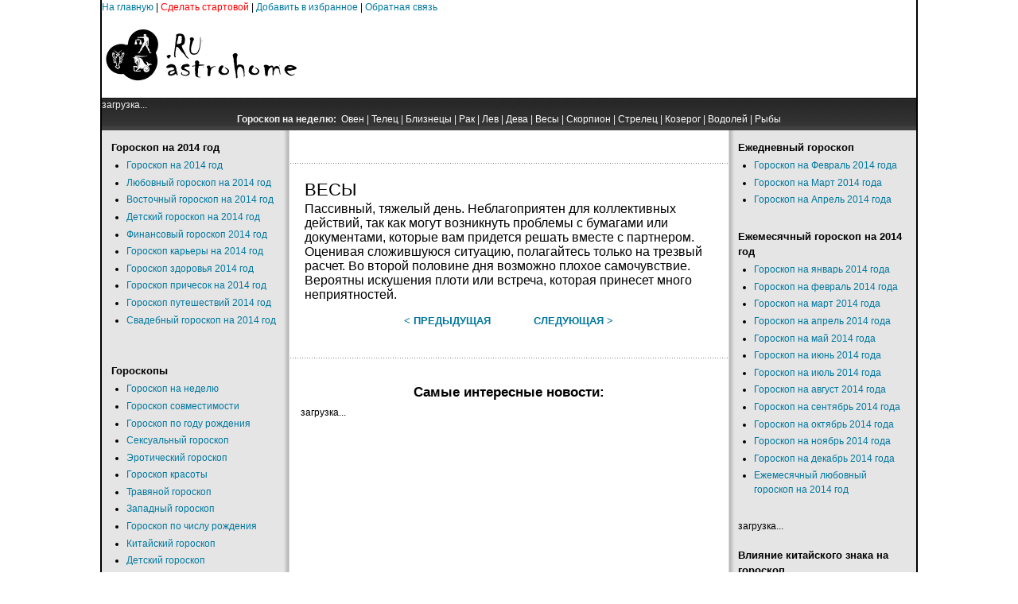

--- FILE ---
content_type: text/html; charset=utf-8
request_url: https://astrohome.ru/index.php/goroskop-na-aprel/232-goroskop-na-10-aprelja/7292-vesy
body_size: 7362
content:
<html lang="ru-ru" dir="ltr">
<head>
  <base href="/index.php/goroskop-na-aprel/232-goroskop-na-10-aprelja/7292-vesy" />
  <meta http-equiv="content-type" content="text/html; charset=utf-8" />
  <meta name="keywords" content="Гороскопы, Сонник, Гадания, Тайна имени, Предсказания, Пророчества, Заговоры.,Гороскоп на 10 апреля 2014 года" />
  <meta name="title" content="ВЕСЫ" />
  <meta name="description" content="АстроДом.ru - Астрологический портал,Гороскоп на 10 апреля 2014 года" />
  <title>ВЕСЫ - АстроДом.ru - Гороскоп на 10 апреля 2014 года</title>
  <script type="text/javascript" src="/media/system/js/mootools.js"></script>
  <script type="text/javascript" src="/media/system/js/caption.js"></script>
  <link rel="shortcut icon" href="/images/favicon.ico" />
  <link rel="stylesheet" href="/templates/system/css/system.css" type="text/css" />
  <link rel="stylesheet" href="/templates/system/css/general.css" type="text/css" />
  <link href="/templates/jsn_epic_free/css/template.css" rel="stylesheet" type="text/css" media="screen" />
  <style type="text/css">
  /*<![CDATA[*/
        #jsn-page {
                width: 1024px;
        }
        
        #jsn-header {
                height: 105px;
        }
        
        #jsn-content_inner1 {
                background: transparent url(/templates/jsn_epic_free/images/leftside-bg-full.png) repeat-y 23% top;
                padding: 0;
        }
        #jsn-maincontent_inner {
                padding-left: 0;
        }
        
        #jsn-content_inner2 {
                background: transparent url(/templates/jsn_epic_free/images/rightside-bg-full.png) repeat-y 77% top;
                padding: 0;
        }
        #jsn-maincontent_inner {
                padding-right: 0;
        }
        
        #jsn-leftsidecontent {
                float: left;
                width: 23%;
        }
        #jsn-maincontent {
                float: left;
                width: 552px;
        }
        #jsn-rightsidecontent {
                float: right;
                width: 23%;
        }
  /*]]>*/
  </style>
  <script type="text/javascript" src="/templates/jsn_epic_free/js/jsn_script.js"></script>

</head>
<body id="jsn-master">
  <div id="jsn-page">
    <a href="/">На главную</a> | <a href="/index.php/startovaja" title="Сделать стартовой"><font color="#FF0000">Сделать стартовой</font></a> | <a href="#" onclick="window.external.addFavorite('http://astrohome.ru', 'АстроДом.ru - Астрологический портал'); return false;">Добавить в избранное</a> | <a href="/index.php/admin">Обратная связь</a>
    <div id="jsn-header">
      <div id="jsn-logo">
        <a href="/index.php" title="АстроДом.ru"><img src="/templates/jsn_epic_free/images/logo.png" width="250" height="105" alt="АстроДом.ru" /></a>
      </div>
      <div id="jsn-ptop">
        <div class="moduletable">
          <script type="text/javascript">
          //<![CDATA[
          <!--
          google_ad_client = "ca-pub-7840047591783663";
          /* astrho728 */
          google_ad_slot = "4821931996";
          google_ad_width = 728;
          google_ad_height = 90;
          //-->
          //]]>
          </script> 
          <script type="text/javascript" src="http://pagead2.googlesyndication.com/pagead/show_ads.js"></script>
        </div>
      </div>
    </div>
    <div id="jsn-body">
      <div id="jsn-promo">
        <div id="jsn-pheader" class="jsn-column">
          <div class="moduletable">
            <div id="Teaser_Block_16860">
              загрузка...
            </div>
          </div>
          <div class="moduletable">
            <div align="center">
              <strong>Гороскоп на неделю:</strong>&nbsp; <a href="/index.php/goroskop-na-nedelju-oven"><font style="color: #ffffff; font-size: 12px">Овен</font></a> | <a href="/index.php/goroskop-na-nedelju-telets"><font style="color: #ffffff; font-size: 12px">Телец</font></a> | <a href="/index.php/goroskop-na-nedelju-bliznetsy"><font style="color: #ffffff; font-size: 12px">Близнецы</font></a> | <a href="/index.php/goroskop-na-nedelju-rak"><font style="color: #ffffff; font-size: 12px">Рак</font></a> | <a href="/index.php/goroskop-na-nedelju-lev"><font style="color: #ffffff; font-size: 12px">Лев</font></a> | <a href="/index.php/goroskop-na-nedelju-deva"><font style="color: #ffffff; font-size: 12px">Дева</font></a> | <a href="/index.php/goroskop-na-nedelju-vesy"><font style="color: #ffffff; font-size: 12px">Весы</font></a> | <a href="/index.php/goroskop-na-nedelju-skorpion"><font style="color: #ffffff; font-size: 12px">Скорпион</font></a> | <a href="/index.php/goroskop-na-nedelju-strelets"><font style="color: #ffffff; font-size: 12px">Стрелец</font></a> | <a href="/index.php/goroskop-na-nedelju-kozerog"><font style="color: #ffffff; font-size: 12px">Козерог</font></a> | <a href="/index.php/goroskop-na-nedelju-vodolej"><font style="color: #ffffff; font-size: 12px">Водолей</font></a> | <a href="/index.php/goroskop-na-nedelju-ryby"><font style="color: #ffffff; font-size: 12px">Рыбы</font></a>
            </div>
          </div>
        </div>
      </div>
      <div id="jsn-content">
        <div id="jsn-content_inner1">
          <div id="jsn-content_inner2">
            <div id="jsn-leftsidecontent" class="jsn-column">
              <div id="jsn-pleft">
                <div class="module">
                  <div>
                    <div>
                      <div>
                        <h3>Гороскоп на 2014 год</h3>
                        <ul class="menu">
                          <li class="item194 order1 first"><a href="/index.php/kitajskij-goroskop/5713-loshad-2014-god"><span>Гороскоп на 2014 год</span></a></li>
                          <li class="item170 order2"><a href="/index.php/ljubovnyj-goroskop-na-2014-god"><span>Любовный гороскоп на 2014 год</span></a></li>
                          <li class="item171 order3"><a href="/index.php/vostochnyj-goroskop-na-2014-god"><span>Восточный гороскоп на 2014 год</span></a></li>
                          <li class="item172 order4"><a href="/index.php/detskij-goroskop-na-2014-god"><span>Детский гороскоп на 2014 год</span></a></li>
                          <li class="item173 order5"><a href="/index.php/finansovyj-goroskop-na-2014-god"><span>Финансовый гороскоп 2014 год</span></a></li>
                          <li class="item174 order6"><a href="/index.php/goroskop-karery-na-2014-god"><span>Гороскоп карьеры на 2014 год</span></a></li>
                          <li class="item175 order7"><a href="/index.php/goroskop-zdorovja-2014-god"><span>Гороскоп здоровья 2014 год</span></a></li>
                          <li class="item121 order8"><a href="/index.php/goroskop-prichesok-na-2014-god"><span>Гороскоп причесок на 2014 год</span></a></li>
                          <li class="item197 order9"><a href="/index.php/goroskop-puteshestvij-na-2014-god"><span>Гороскоп путешествий 2014 год</span></a></li>
                          <li class="item198 order10 last"><a href="/index.php/svadebnyj-goroskop-na-2014-god"><span>Свадебный гороскоп на 2014 год</span></a></li>
                        </ul>
                      </div>
                    </div>
                  </div>
                </div>
                <div class="module">
                  <div>
                    <div>
                      <div></div>
                    </div>
                  </div>
                </div>
                <div class="module">
                  <div>
                    <div>
                      <div>
                        <h3>Гороскопы</h3>
                        <ul class="menu">
                          <li class="item116 order1 first"><a href="/index.php/goroskop-na-nedelju"><span>Гороскоп на неделю</span></a></li>
                          <li class="item45 order3"><a href="/index.php/goroskop-sovmestimosti"><span>Гороскоп совместимости</span></a></li>
                          <li class="item188 order4"><a href="/index.php/goroskop-po-godu-rozhdenija"><span>Гороскоп по году рождения</span></a></li>
                          <li class="item47 order5"><a href="/index.php/seksualnyj-goroskop"><span>Сексуальный гороскоп</span></a></li>
                          <li class="item48 order6"><a href="/index.php/eroticheskij-goroskop"><span>Эротический гороскоп</span></a></li>
                          <li class="item50 order7"><a href="/index.php/goroskop-krasoty"><span>Гороскоп красоты</span></a></li>
                          <li class="item49 order8"><a href="/index.php/travjanoj-goroskop"><span>Травяной гороскоп</span></a></li>
                          <li class="item53 order9"><a href="/index.php/zapadnyj-goroskop"><span>Западный гороскоп</span></a></li>
                          <li class="item55 order10"><a href="/index.php/goroskop-po-chislu-rozhdenija"><span>Гороскоп по числу рождения</span></a></li>
                          <li class="item54 order11"><a href="/index.php/kitajskij-goroskop"><span>Китайский гороскоп</span></a></li>
                          <li class="item56 order12"><a href="/index.php/detskij-goroskop"><span>Детский гороскоп</span></a></li>
                          <li class="item60 order13"><a href="/index.php/goroskop-aromatov"><span>Гороскоп ароматов</span></a></li>
                          <li class="item61 order14"><a href="/index.php/goroskop-dlja-abiturientov"><span>Гороскоп для абитуриентов</span></a></li>
                          <li class="item62 order15"><a href="/index.php/goroskop-magicheskih-talantov"><span>Гороскоп магических талантов</span></a></li>
                          <li class="item63 order16"><a href="/index.php/goroskop-poleznyh-produktov"><span>Гороскоп полезных продуктов</span></a></li>
                          <li class="item64 order17"><a href="/index.php/goroskop-pro-muzhchin-dlja-zhenschin"><span>Гороскоп про мужчин для женщин</span></a></li>
                          <li class="item65 order18"><a href="/index.php/dieticheskij-goroskop"><span>Диетический гороскоп</span></a></li>
                          <li class="item67 order19"><a href="/index.php/karernyj-goroskop"><span>Карьерный гороскоп</span></a></li>
                          <li class="item68 order20"><a href="/index.php/kulinarnyj-goroskop"><span>Кулинарный гороскоп</span></a></li>
                          <li class="item69 order21"><a href="/index.php/novogodnij-goroskop"><span>Новогодний Гороскоп</span></a></li>
                          <li class="item51 order22"><a href="/index.php/goroskop-dlja-sobak"><span>Гороскоп для собак</span></a></li>
                          <li class="item52 order23"><a href="/index.php/goroskop-dlja-koshek"><span>Гороскоп для кошек</span></a></li>
                          <li class="item70 order24"><a href="/index.php/tsvetochnyj-goroskop"><span>Цветочный гороскоп</span></a></li>
                          <li class="item66 order25"><a href="/index.php/interer-po-goroskopu"><span>Интерьер по гороскопу</span></a></li>
                          <li class="item59 order26"><a href="/index.php/astrologicheskaja-aptechka"><span>Астрологическая аптечка</span></a></li>
                          <li class="item169 order27 last"><a href="/index.php/goroskop-na-2014-god"><span>2014 год кого по восточному календарю</span></a></li>
                        </ul>
                      </div>
                    </div>
                  </div>
                </div>
                <div class="module">
                  <div>
                    <div>
                      <div>
                        <!--7c3620e7--><!--7c3620e7--><script async="async" src="https://w.uptolike.com/widgets/v1/zp.js?pid=tl2188eaf330b2e78bad9d44832640eec3b5eab593" type="text/javascript"></script>  <script async="async" src="https://w.uptolike.com/widgets/v1/zp.js?pid=lf2188eaf330b2e78bad9d44832640eec3b5eab593" type="text/javascript"></script><!--check code--><script type="text/javascript">
<!--
var _acic={dataProvider:10};(function(){var e=document.createElement("script");e.type="text/javascript";e.async=true;e.src="https://www.acint.net/aci.js";var t=document.getElementsByTagName("script")[0];t.parentNode.insertBefore(e,t)})()
//-->
</script><!--3530148231465--><div id='SVTv_3530148231465'></div><!--check code-->
                      </div>
                    </div>
                  </div>
                </div>
                <div class="module">
                  <div>
                    <div>
                      <div>
                        <h3>Общий гороскоп</h3>
                        <ul class="menu">
                          <li class="item122 order1 first"><a href="/index.php/goroskop-oven"><span>Гороскоп Овен</span></a></li>
                          <li class="item123 order2"><a href="/index.php/goroskop-telets"><span>Гороскоп Телец</span></a></li>
                          <li class="item124 order3"><a href="/index.php/goroskop-bliznetsy"><span>Гороскоп Близнецы</span></a></li>
                          <li class="item125 order4"><a href="/index.php/goroskop-rak"><span>Гороскоп Рак</span></a></li>
                          <li class="item126 order5"><a href="/index.php/goroskop-lev"><span>Гороскоп Лев</span></a></li>
                          <li class="item127 order6"><a href="/index.php/goroskop-deva"><span>Гороскоп Дева</span></a></li>
                          <li class="item128 order7"><a href="/index.php/goroskop-vesy"><span>Гороскоп Весы</span></a></li>
                          <li class="item129 order8"><a href="/index.php/goroskop-skorpion"><span>Гороскоп Скорпион</span></a></li>
                          <li class="item130 order9"><a href="/index.php/goroskop-strelets"><span>Гороскоп Стрелец</span></a></li>
                          <li class="item131 order10"><a href="/index.php/goroskop-kozerog"><span>Гороскоп Козерог</span></a></li>
                          <li class="item132 order11"><a href="/index.php/goroskop-vodolej"><span>Гороскоп Водолей</span></a></li>
                          <li class="item133 order12 last"><a href="/index.php/goroskop-ryby"><span>Гороскоп Рыбы</span></a></li>
                        </ul>
                      </div>
                    </div>
                  </div>
                </div>
                <div class="module">
                  <div>
                    <div>
                      <div></div>
                    </div>
                  </div>
                </div>
                <div class="module">
                  <div>
                    <div>
                      <div>
                        <h3>Имена</h3>
                        <ul class="menu">
                          <li class="item2 order1 first"><a href="/index.php/2010-09-10-14-40-22"><span>Значение мужского имени</span></a></li>
                          <li class="item3 order2"><a href="/index.php/2010-09-10-19-46-20"><span>Значение женского имени</span></a></li>
                          <li class="item4 order3"><a href="/index.php/2010-09-13-18-56-42"><span>Значение и толкование фамилий</span></a></li>
                          <li class="item5 order4"><a href="/index.php/znachenie-otchestva-muzhchin"><span>Значение отчества мужчин</span></a></li>
                          <li class="item6 order5"><a href="/index.php/znachenie-otchestva-zhenschin"><span>Значение отчества женщин</span></a></li>
                          <li class="item216 order6 last"><a href="/index.php/kak-nazvat-rebenka"><span>Как назвать ребенка в 2014 году</span></a></li>
                        </ul>
                      </div>
                    </div>
                  </div>
                </div>
                <div class="module">
                  <div>
                    <div>
                      <div>
                        <h3>Гадания</h3>
                        <ul class="menu">
                          <li class="item28 order1 first"><a href="/index.php/gadanija-po-razlichnym-predmetam"><span>Гадания по различным предметам</span></a></li>
                          <li class="item29 order2"><a href="/index.php/prazdnichnye-gadanija"><span>Праздничные гадания</span></a></li>
                          <li class="item30 order3"><a href="/index.php/svjatochnye-gadanija"><span>Святочные гадания</span></a></li>
                          <li class="item31 order4"><a href="/index.php/gadanija-na-den-svjatogo-valentina"><span>Гадания на День святого Валентина</span></a></li>
                          <li class="item32 order5"><a href="/index.php/kartochnye-gadanija"><span>Карточные гадания</span></a></li>
                          <li class="item33 order6"><a href="/index.php/gadanija-po-rodinkam-i-rodimym-pjatnam"><span>Гадания по родинкам и родимым пятнам</span></a></li>
                          <li class="item34 order7"><a href="/index.php/gadanija-po-snam"><span>Гадания по снам</span></a></li>
                          <li class="item35 order8 last"><a href="/index.php/gadanija-na-novyj-god-i-rozhdestvo"><span>Гадания на Новый год и Рождество</span></a></li>
                        </ul>
                      </div>
                    </div>
                  </div>
                </div>
                <div class="module">
                  <div>
                    <div>
                      <div>
                        <div align="center">
                          <script type="text/javascript">
                          //<![CDATA[
                          <!--
                          google_ad_client = "pub-7840047591783663";
                          /* 160x600, создано 22.04.11 */
                          google_ad_slot = "6268540153";
                          google_ad_width = 160;
                          google_ad_height = 600;
                          //-->
                          //]]>
                          </script> 
                          <script type="text/javascript" src="http://pagead2.googlesyndication.com/pagead/show_ads.js"></script>
                        </div>
                      </div>
                    </div>
                  </div>
                </div>
              </div>
            </div>
            <div id="jsn-maincontent" class="jsn-column">
              <div id="jsn-maincontent_inner">
                <div id="jsn-usermodules1">
                  <div id="jsn-usermodules1_inner_grid1">
                    <div id="jsn-puser1_grid1" class="jsn-column">
                      <div id="jsn-puser1">
                        <div class="moduletable"></div>
                      </div>
                    </div>
                    <div class="clearbreak"></div>
                  </div>
                </div>
                <div id="jsn-mainbody">
                  <table class="contentpaneopen">
                    <tr>
                      <td class="contentheading" width="100%">ВЕСЫ</td>
                    </tr>
                  </table>
                  <table class="contentpaneopen">
                    <tr>
                      <td valign="top">
                        Пассивный, тяжелый день. Неблагоприятен для коллективных действий, так как могут возникнуть проблемы с бумагами или документами, которые вам придется решать вместе с партнером. Оценивая сложившуюся ситуацию, полагайтесь только на трезвый расчет. Во второй половине дня возможно плохое самочувствие. Вероятны искушения плоти или встреча, которая принесет много неприятностей.
                        <table align="center" class="pagenav">
                          <tr>
                            <th class="pagenav_prev"><a href="/index.php/goroskop-na-aprel/232-goroskop-na-10-aprelja/7291-deva">&lt; Предыдущая</a></th>
                            <td width="50">&nbsp;</td>
                            <th class="pagenav_next"><a href="/index.php/goroskop-na-aprel/232-goroskop-na-10-aprelja/7293-skorpion">Следующая &gt;</a></th>
                          </tr>
                        </table>
                      </td>
                    </tr>
                  </table><span class="article_separator">&nbsp;</span>
                </div>
                <div id="jsn-usermodules2">
                  <div id="jsn-usermodules2_inner_grid1">
                    <div id="jsn-puser3_grid1" class="jsn-column">
                      <div id="jsn-puser3">
                        <div class="moduletable">
                          <center>
                            <h1>Самые интересные новости:</h1>
                          </center>
                          <div id="Teaser_Block_16866">
                            загрузка...
                          </div>
                          <div align="center">
                            <script type="text/javascript">
                            //<![CDATA[
                            <!--
                            google_ad_client = "ca-pub-7840047591783663";
                            /* astrodom */
                            google_ad_slot = "2580765801";
                            google_ad_width = 336;
                            google_ad_height = 280;
                            //-->
                            //]]>
                            </script> 
                            <script type="text/javascript" src="http://pagead2.googlesyndication.com/pagead/show_ads.js"></script>
                          </div>
                        </div>
                      </div>
                    </div>
                    <div class="clearbreak"></div>
                  </div>
                </div>
              </div>
            </div>
            <div id="jsn-rightsidecontent" class="jsn-column">
              <div id="jsn-pright">
                <div class="module">
                  <div>
                    <div>
                      <div>
                        <h3>Ежедневный гороскоп</h3>
                        <ul class="menu">
                          <li class="item85 order8 first"><a href="/index.php/goroskop-na-fevral"><span>Гороскоп на Февраль 2014 года</span></a></li>
                          <li class="item86 order9"><a href="/index.php/goroskop-na-mart"><span>Гороскоп на Март 2014 года</span></a></li>
                          <li class="active item87 order10 last current"><a href="/index.php/goroskop-na-aprel" class="current"><span>Гороскоп на Апрель 2014 года</span></a></li>
                        </ul>
                      </div>
                    </div>
                  </div>
                </div>
                <div class="module">
                  <div>
                    <div>
                      <div>
                        <h3>Ежемесячный гороскоп на 2014 год</h3>
                        <ul class="menu">
                          <li class="item176 order1 first"><a href="/index.php/goroskop-na-janvar-2014-goda"><span>Гороскоп на январь 2014 года</span></a></li>
                          <li class="item177 order2"><a href="/index.php/goroskop-na-fevral-2014-goda"><span>Гороскоп на февраль 2014 года</span></a></li>
                          <li class="item178 order3"><a href="/index.php/goroskop-na-mart-2014-goda"><span>Гороскоп на март 2014 года</span></a></li>
                          <li class="item179 order4"><a href="/index.php/goroskop-na-aprel-2014-goda"><span>Гороскоп на апрель 2014 года</span></a></li>
                          <li class="item180 order5"><a href="/index.php/goroskop-na-maj-2014-goda"><span>Гороскоп на май 2014 года</span></a></li>
                          <li class="item181 order6"><a href="/index.php/goroskop-na-ijun-2014-goda"><span>Гороскоп на июнь 2014 года</span></a></li>
                          <li class="item182 order7"><a href="/index.php/goroskop-na-ijul-2014-goda"><span>Гороскоп на июль 2014 года</span></a></li>
                          <li class="item183 order8"><a href="/index.php/goroskop-na-avgust-2014-goda"><span>Гороскоп на август 2014 года</span></a></li>
                          <li class="item184 order9"><a href="/index.php/goroskop-na-sentjabr-2014-goda"><span>Гороскоп на сентябрь 2014 года</span></a></li>
                          <li class="item185 order10"><a href="/index.php/goroskop-na-oktjabr-2014-goda"><span>Гороскоп на октябрь 2014 года</span></a></li>
                          <li class="item186 order11"><a href="/index.php/goroskop-na-nojabr-2014-goda"><span>Гороскоп на ноябрь 2014 года</span></a></li>
                          <li class="item187 order12"><a href="/index.php/goroskop-na-dekabr-2014-goda"><span>Гороскоп на декабрь 2014 года</span></a></li>
                          <li class="item230 order13 last"><a href="/index.php/ezhemesjachnyj-ljubovnyj-goroskop-na-2014-god"><span>Ежемесячный любовный гороскоп на 2014 год</span></a></li>
                        </ul>
                      </div>
                    </div>
                  </div>
                </div>
                <div class="module">
                  <div>
                    <div>
                      <div>
                        <div id="Teaser_Block_16861">
                          загрузка...
                        </div>
                      </div>
                    </div>
                  </div>
                </div>
                <div class="module">
                  <div>
                    <div>
                      <div>
                        <h3>Влияние китайского знака на гороскоп</h3>
                        <ul class="menu">
                          <li class="item140 order1 first"><a href="/index.php/oven"><span>Овен</span></a></li>
                          <li class="item141 order2"><a href="/index.php/telets"><span>Телец</span></a></li>
                          <li class="item142 order3"><a href="/index.php/bliznetsy"><span>Близнецы</span></a></li>
                          <li class="item143 order4"><a href="/index.php/rak"><span>Рак</span></a></li>
                          <li class="item144 order5"><a href="/index.php/lev"><span>Лев</span></a></li>
                          <li class="item145 order6"><a href="/index.php/deva"><span>Дева</span></a></li>
                          <li class="item146 order7"><a href="/index.php/vesy"><span>Весы</span></a></li>
                          <li class="item147 order8"><a href="/index.php/skorpion"><span>Скорпион</span></a></li>
                          <li class="item148 order9"><a href="/index.php/strelets"><span>Стрелец</span></a></li>
                          <li class="item149 order10"><a href="/index.php/kozerog"><span>Козерог</span></a></li>
                          <li class="item150 order11"><a href="/index.php/vodolej"><span>Водолей</span></a></li>
                          <li class="item151 order12 last"><a href="/index.php/ryby"><span>Рыбы</span></a></li>
                        </ul>
                      </div>
                    </div>
                  </div>
                </div>
                <div class="module">
                  <div>
                    <div>
                      <div>
                        <h3>Сонники</h3>
                        <ul class="menu">
                          <li class="item7 order1 first"><a href="/index.php/anglijskij-sonnik"><span>Английский сонник</span></a></li>
                          <li class="item8 order2"><a href="/index.php/intimnyj-sonnik"><span>Интимный сонник</span></a></li>
                          <li class="item9 order3"><a href="/index.php/assirijskij-sonnik"><span>Ассирийский сонник</span></a></li>
                          <li class="item10 order4"><a href="/index.php/sonnik-vangi"><span>Сонник Ванги</span></a></li>
                          <li class="item11 order5"><a href="/index.php/samyj-polnyj-sonnik"><span>Самый полный сонник</span></a></li>
                          <li class="item12 order6"><a href="/index.php/sonnik-nostradamusa"><span>Сонник Нострадамуса</span></a></li>
                          <li class="item13 order7 last"><a href="/index.php/sonnik-frejda"><span>Сонник Фрейда</span></a></li>
                        </ul>
                      </div>
                    </div>
                  </div>
                </div>
                <div class="module">
                  <div>
                    <div>
                      <div>
                        <h3>Предсказания и пророчества</h3>
                        <ul class="menu">
                          <li class="item14 order11 first"><a href="/index.php/predskazanija-drevnih"><span>Предсказания древних</span></a></li>
                          <li class="item15 order12"><a href="/index.php/predskazanija-srednevekovja-i-novogo-vremeni"><span>Предсказания средневековья и нового времени</span></a></li>
                          <li class="item16 order13"><a href="/index.php/predskazanija-burnyh-vremen"><span>Предсказания бурных времен</span></a></li>
                          <li class="item17 order14"><a href="/index.php/predskazanija-uchenyh-i-spetsialistov"><span>Предсказания ученых и специалистов</span></a></li>
                          <li class="item18 order15"><a href="/index.php/predskazanija-literatorov"><span>Предсказания литераторов</span></a></li>
                          <li class="item19 order16"><a href="/index.php/predskazanija-nashih-dnej"><span>Предсказания наших дней</span></a></li>
                          <li class="item20 order17"><a href="/index.php/predskazanija-nostradamusa"><span>Предсказания Нострадамуса</span></a></li>
                          <li class="item22 order18"><a href="/index.php/predskazanija-vangi"><span>Предсказания Ванги</span></a></li>
                          <li class="item24 order19"><a href="/index.php/prorochestva-majja"><span>Пророчества Майя</span></a></li>
                          <li class="item26 order20 last"><a href="/index.php/predskazanija-pavla-globy"><span>Предсказания Павла Глобы</span></a></li>
                        </ul>
                      </div>
                    </div>
                  </div>
                </div>
                <div class="module">
                  <div>
                    <div>
                      <div>
                        <h3>Заговоры и обереги</h3>
                        <ul class="menu">
                          <li class="item38 order1 first"><a href="/index.php/ljubov-i-semja"><span>Любовь и семья</span></a></li>
                          <li class="item37 order2"><a href="/index.php/dlja-zdorovja-i-ot-nedugov"><span>Для здоровья и от недугов</span></a></li>
                          <li class="item36 order3"><a href="/index.php/udacha-i-uspeh"><span>Удача и успех</span></a></li>
                          <li class="item39 order4 last"><a href="/index.php/ot-porchi-i-sglaza"><span>От порчи и сглаза</span></a></li>
                        </ul>
                      </div>
                    </div>
                  </div>
                </div>
                <div class="module">
                  <div>
                    <div>
                      <div>
                        <div id="LC_Teaser_Block_21075">
                          загрузка...
                        </div>
                      </div>
                    </div>
                  </div>
                </div>
                <div class="module">
                  <div>
                    <div>
                      <div>
                        <ul class="menu">
                          <li class="item213 order3 first"><a href="/index.php/kak-i-v-chem-vstrechat-2014-god"><span>Как и в чем встречать 2014 год</span></a></li>
                          <li class="item214 order4 last"><a href="/index.php/chto-dolzhno-byt-na-stole-pri-vstreche-2014-goda"><span>Что должно быть на столе при встрече 2014 года</span></a></li>
                        </ul>
                      </div>
                    </div>
                  </div>
                </div>
                <div class="module">
                  <div>
                    <div>
                      <div>
                        <h3>Предсказания на 2014 год</h3>
                        <ul class="menu">
                          <li class="item189 order1 first"><a href="/index.php/predskazanija-vangi-na-2014-god"><span>Предсказания Ванги на 2014 год</span></a></li>
                          <li class="item190 order2"><a href="/index.php/predskazanie-ekstrasensov-i-proritsatelej-na-2014-god"><span>Предсказание экстрасенсов и прорицателей на 2014 год</span></a></li>
                          <li class="item191 order3"><a href="/index.php/predskazanija-o-rossii-na-2014-god"><span>Предсказания о России 2014 год</span></a></li>
                          <li class="item192 order4"><a href="/index.php/predskazanie-nostradamusa-na-2014-god"><span>Предсказание Нострадамуса на 2014 год</span></a></li>
                          <li class="item193 order5"><a href="/index.php/predskazanija-pavla-globy-na-2014-god"><span>Предсказания Павла Глобы на 2014 год</span></a></li>
                          <li class="item215 order6 last"><a href="/index.php/konets-sveta-v-2014-godu"><span>Конец света в 2014 году</span></a></li>
                        </ul>
                      </div>
                    </div>
                  </div>
                </div>
                <div class="module">
                  <div>
                    <div>
                      <div>
                        <h3>Луна в астрологии</h3>
                        <ul class="menu">
                          <li class="item195 order1 first"><a href="/index.php/lunnyj-kalendar-2014-god"><span>Лунный календарь 2014 год</span></a></li>
                          <li class="item196 order2 last"><a href="/index.php/lunnyj-posevnoj-kalendar-na-2014-god"><span>Лунный посевной календарь на 2014 год</span></a></li>
                        </ul>
                      </div>
                    </div>
                  </div>
                </div>
                <div class="module">
                  <div>
                    <div>
                      <div>
                        <div align="center">
                          |
                        </div>
                      </div>
                    </div>
                  </div>
                </div>
              </div>
            </div>
            <div class="clearbreak"></div>
          </div>
        </div>
      </div>
    </div>
    <div id="jsn-footer">
      <div id="jsn-pfooter_grid1" class="jsn-column">
        <div id="jsn-pfooter">
          <div class="moduletable">
            <div align="center">
              Использование материалов разрешается только при наличии прямой текстовой гиперссылки на <strong>"АстроДом.ru - Астрологический портал"</strong>
            </div>
            <script type="text/javascript">
            //<![CDATA[
            var RNum = Math.floor(Math.random()*10000); document.write('<scr'+'ipt language="javascript" type="text/javascript" src="http://n.adonweb.ru/ladycash/adv-out/?Id=16860&RNum='+RNum+'&Referer='+escape(document.referrer)+'"><'+'/scr'+'ipt>');
            //]]>
            </script> 
            <script type="text/javascript">
            //<![CDATA[

            var RNum = Math.floor(Math.random()*10000); document.write('<scr'+'ipt language="javascript" type="text/javascript" src="http://n.adonweb.ru/ladycash/adv-out/?Id=16864&RNum='+RNum+'&Referer='+escape(document.referrer)+'"><'+'/scr'+'ipt>');
            //]]>
            </script> 
            <script type="text/javascript">
            //<![CDATA[

            var RNum = Math.floor(Math.random()*10000); document.write('<scr'+'ipt language="javascript" type="text/javascript" src="http://n.adonweb.ru/ladycash/adv-out/?Id=16866&RNum='+RNum+'&Referer='+escape(document.referrer)+'"><'+'/scr'+'ipt>');
            //]]>
            </script> 
            <script type="text/javascript">
            //<![CDATA[

            var RNum = Math.floor(Math.random()*10000); document.write('<scr'+'ipt language="javascript" type="text/javascript" src="http://n.adonweb.ru/ladycash/adv-out/?Id=16861&RNum='+RNum+'&Referer='+escape(document.referrer)+'"><'+'/scr'+'ipt>');
            //]]>
            </script> 
            <script type="text/javascript">
            //<![CDATA[

            var RNum = Math.floor(Math.random()*10000); document.write('<scr'+'ipt language="javascript" type="text/javascript" src="http://n.adonweb.ru/ladycash/adv-out/?Id=21075&RNum='+RNum+'&Referer='+escape(document.referrer)+'"><'+'/scr'+'ipt>');
            //]]>
            </script> 
            <script type="text/javascript">
            //<![CDATA[

            var RNum = Math.floor(Math.random()*10000); document.write('<scr'+'ipt language="javascript" type="text/javascript" src="http://n.adonweb.ru/ladycash/adv-out/?Id=25940&RNum='+RNum+'&Referer='+escape(document.referrer)+'"><'+'/scr'+'ipt>');
            //]]>
            </script>
          </div>
        </div>
      </div>
      <div class="clearbreak"></div>
    </div>
  </div>
  <div class="hd"></div>
  <div align="center"></div>
<!-- Yandex.Metrika informer --> <a href="https://metrika.yandex.ru/stat/?id=95243083&amp;from=informer" target="_blank" rel="nofollow"><img src="https://informer.yandex.ru/informer/95243083/3_1_FFFFFFFF_EFEFEFFF_0_pageviews" style="width:88px; height:31px; border:0;" alt="Яндекс.Метрика" title="Яндекс.Метрика: данные за сегодня (просмотры, визиты и уникальные посетители)" class="ym-advanced-informer" data-cid="95243083" data-lang="ru" /></a> <!-- /Yandex.Metrika informer --> <!-- Yandex.Metrika counter --> <script type="text/javascript" > (function(m,e,t,r,i,k,a){m[i]=m[i]||function(){(m[i].a=m[i].a||[]).push(arguments)}; m[i].l=1*new Date(); for (var j = 0; j < document.scripts.length; j++) {if (document.scripts[j].src === r) { return; }} k=e.createElement(t),a=e.getElementsByTagName(t)[0],k.async=1,k.src=r,a.parentNode.insertBefore(k,a)}) (window, document, "script", "https://mc.yandex.ru/metrika/tag.js", "ym"); ym(95243083, "init", { clickmap:true, trackLinks:true, accurateTrackBounce:true }); </script> <noscript><div><img src="https://mc.yandex.ru/watch/95243083" style="position:absolute; left:-9999px;" alt="" /></div></noscript> <!-- /Yandex.Metrika counter --><script async="async" src="https://w.uptolike.com/widgets/v1/zp.js?pid=2030590" type="text/javascript"></script></body>
</html>


--- FILE ---
content_type: application/javascript;charset=utf-8
request_url: https://w.uptolike.com/widgets/v1/version.js?cb=cb__utl_cb_share_1769023000116560
body_size: 396
content:
cb__utl_cb_share_1769023000116560('1ea92d09c43527572b24fe052f11127b');